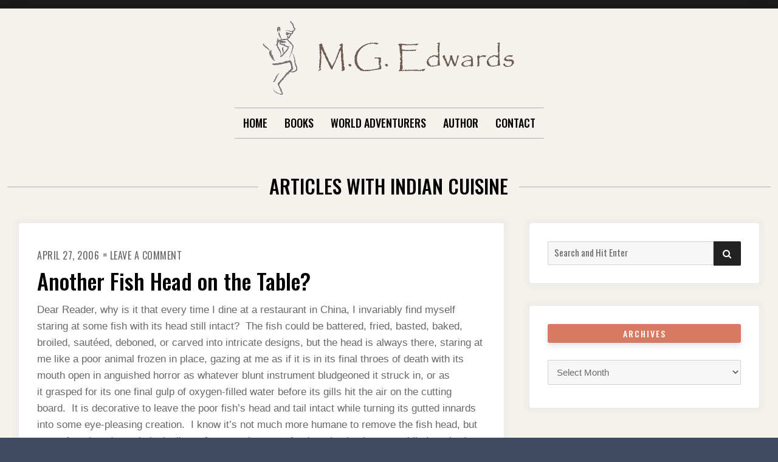

--- FILE ---
content_type: text/html; charset=UTF-8
request_url: https://www.mgedwards.com/tag/indian-cuisine/
body_size: 10408
content:

<!doctype html>
<html lang="en-US">
<head>
	<meta charset="UTF-8">
	<meta name="viewport" content="width=device-width, initial-scale=1">
	<link rel="profile" href="http://gmpg.org/xfn/11">

	
<!-- MapPress Easy Google Maps Version:2.95.3 (https://www.mappresspro.com) -->
<script>(function(html){html.className = html.className.replace(/\bno-js\b/,'js')})(document.documentElement);</script>
<title>Indian cuisine</title>
<meta name='robots' content='max-image-preview:large' />
<link rel='dns-prefetch' href='//www.mgedwards.com' />
<link rel='dns-prefetch' href='//maps.google.com' />
<link rel='dns-prefetch' href='//fonts.googleapis.com' />
<link href='https://fonts.gstatic.com' crossorigin rel='preconnect' />
<link rel="alternate" type="application/rss+xml" title=" &raquo; Feed" href="https://www.mgedwards.com/feed/" />
<link rel="alternate" type="application/rss+xml" title=" &raquo; Comments Feed" href="https://www.mgedwards.com/comments/feed/" />
<link rel="alternate" type="application/rss+xml" title=" &raquo; Indian cuisine Tag Feed" href="https://www.mgedwards.com/tag/indian-cuisine/feed/" />
<style id='wp-img-auto-sizes-contain-inline-css' type='text/css'>
img:is([sizes=auto i],[sizes^="auto," i]){contain-intrinsic-size:3000px 1500px}
/*# sourceURL=wp-img-auto-sizes-contain-inline-css */
</style>
<style id='wp-emoji-styles-inline-css' type='text/css'>

	img.wp-smiley, img.emoji {
		display: inline !important;
		border: none !important;
		box-shadow: none !important;
		height: 1em !important;
		width: 1em !important;
		margin: 0 0.07em !important;
		vertical-align: -0.1em !important;
		background: none !important;
		padding: 0 !important;
	}
/*# sourceURL=wp-emoji-styles-inline-css */
</style>
<link rel='stylesheet' id='wp-block-library-css' href='https://www.mgedwards.com/wp-includes/css/dist/block-library/style.min.css?ver=6.9' type='text/css' media='all' />
<style id='global-styles-inline-css' type='text/css'>
:root{--wp--preset--aspect-ratio--square: 1;--wp--preset--aspect-ratio--4-3: 4/3;--wp--preset--aspect-ratio--3-4: 3/4;--wp--preset--aspect-ratio--3-2: 3/2;--wp--preset--aspect-ratio--2-3: 2/3;--wp--preset--aspect-ratio--16-9: 16/9;--wp--preset--aspect-ratio--9-16: 9/16;--wp--preset--color--black: #000000;--wp--preset--color--cyan-bluish-gray: #abb8c3;--wp--preset--color--white: #ffffff;--wp--preset--color--pale-pink: #f78da7;--wp--preset--color--vivid-red: #cf2e2e;--wp--preset--color--luminous-vivid-orange: #ff6900;--wp--preset--color--luminous-vivid-amber: #fcb900;--wp--preset--color--light-green-cyan: #7bdcb5;--wp--preset--color--vivid-green-cyan: #00d084;--wp--preset--color--pale-cyan-blue: #8ed1fc;--wp--preset--color--vivid-cyan-blue: #0693e3;--wp--preset--color--vivid-purple: #9b51e0;--wp--preset--gradient--vivid-cyan-blue-to-vivid-purple: linear-gradient(135deg,rgb(6,147,227) 0%,rgb(155,81,224) 100%);--wp--preset--gradient--light-green-cyan-to-vivid-green-cyan: linear-gradient(135deg,rgb(122,220,180) 0%,rgb(0,208,130) 100%);--wp--preset--gradient--luminous-vivid-amber-to-luminous-vivid-orange: linear-gradient(135deg,rgb(252,185,0) 0%,rgb(255,105,0) 100%);--wp--preset--gradient--luminous-vivid-orange-to-vivid-red: linear-gradient(135deg,rgb(255,105,0) 0%,rgb(207,46,46) 100%);--wp--preset--gradient--very-light-gray-to-cyan-bluish-gray: linear-gradient(135deg,rgb(238,238,238) 0%,rgb(169,184,195) 100%);--wp--preset--gradient--cool-to-warm-spectrum: linear-gradient(135deg,rgb(74,234,220) 0%,rgb(151,120,209) 20%,rgb(207,42,186) 40%,rgb(238,44,130) 60%,rgb(251,105,98) 80%,rgb(254,248,76) 100%);--wp--preset--gradient--blush-light-purple: linear-gradient(135deg,rgb(255,206,236) 0%,rgb(152,150,240) 100%);--wp--preset--gradient--blush-bordeaux: linear-gradient(135deg,rgb(254,205,165) 0%,rgb(254,45,45) 50%,rgb(107,0,62) 100%);--wp--preset--gradient--luminous-dusk: linear-gradient(135deg,rgb(255,203,112) 0%,rgb(199,81,192) 50%,rgb(65,88,208) 100%);--wp--preset--gradient--pale-ocean: linear-gradient(135deg,rgb(255,245,203) 0%,rgb(182,227,212) 50%,rgb(51,167,181) 100%);--wp--preset--gradient--electric-grass: linear-gradient(135deg,rgb(202,248,128) 0%,rgb(113,206,126) 100%);--wp--preset--gradient--midnight: linear-gradient(135deg,rgb(2,3,129) 0%,rgb(40,116,252) 100%);--wp--preset--font-size--small: 13px;--wp--preset--font-size--medium: 20px;--wp--preset--font-size--large: 36px;--wp--preset--font-size--x-large: 42px;--wp--preset--spacing--20: 0.44rem;--wp--preset--spacing--30: 0.67rem;--wp--preset--spacing--40: 1rem;--wp--preset--spacing--50: 1.5rem;--wp--preset--spacing--60: 2.25rem;--wp--preset--spacing--70: 3.38rem;--wp--preset--spacing--80: 5.06rem;--wp--preset--shadow--natural: 6px 6px 9px rgba(0, 0, 0, 0.2);--wp--preset--shadow--deep: 12px 12px 50px rgba(0, 0, 0, 0.4);--wp--preset--shadow--sharp: 6px 6px 0px rgba(0, 0, 0, 0.2);--wp--preset--shadow--outlined: 6px 6px 0px -3px rgb(255, 255, 255), 6px 6px rgb(0, 0, 0);--wp--preset--shadow--crisp: 6px 6px 0px rgb(0, 0, 0);}:where(.is-layout-flex){gap: 0.5em;}:where(.is-layout-grid){gap: 0.5em;}body .is-layout-flex{display: flex;}.is-layout-flex{flex-wrap: wrap;align-items: center;}.is-layout-flex > :is(*, div){margin: 0;}body .is-layout-grid{display: grid;}.is-layout-grid > :is(*, div){margin: 0;}:where(.wp-block-columns.is-layout-flex){gap: 2em;}:where(.wp-block-columns.is-layout-grid){gap: 2em;}:where(.wp-block-post-template.is-layout-flex){gap: 1.25em;}:where(.wp-block-post-template.is-layout-grid){gap: 1.25em;}.has-black-color{color: var(--wp--preset--color--black) !important;}.has-cyan-bluish-gray-color{color: var(--wp--preset--color--cyan-bluish-gray) !important;}.has-white-color{color: var(--wp--preset--color--white) !important;}.has-pale-pink-color{color: var(--wp--preset--color--pale-pink) !important;}.has-vivid-red-color{color: var(--wp--preset--color--vivid-red) !important;}.has-luminous-vivid-orange-color{color: var(--wp--preset--color--luminous-vivid-orange) !important;}.has-luminous-vivid-amber-color{color: var(--wp--preset--color--luminous-vivid-amber) !important;}.has-light-green-cyan-color{color: var(--wp--preset--color--light-green-cyan) !important;}.has-vivid-green-cyan-color{color: var(--wp--preset--color--vivid-green-cyan) !important;}.has-pale-cyan-blue-color{color: var(--wp--preset--color--pale-cyan-blue) !important;}.has-vivid-cyan-blue-color{color: var(--wp--preset--color--vivid-cyan-blue) !important;}.has-vivid-purple-color{color: var(--wp--preset--color--vivid-purple) !important;}.has-black-background-color{background-color: var(--wp--preset--color--black) !important;}.has-cyan-bluish-gray-background-color{background-color: var(--wp--preset--color--cyan-bluish-gray) !important;}.has-white-background-color{background-color: var(--wp--preset--color--white) !important;}.has-pale-pink-background-color{background-color: var(--wp--preset--color--pale-pink) !important;}.has-vivid-red-background-color{background-color: var(--wp--preset--color--vivid-red) !important;}.has-luminous-vivid-orange-background-color{background-color: var(--wp--preset--color--luminous-vivid-orange) !important;}.has-luminous-vivid-amber-background-color{background-color: var(--wp--preset--color--luminous-vivid-amber) !important;}.has-light-green-cyan-background-color{background-color: var(--wp--preset--color--light-green-cyan) !important;}.has-vivid-green-cyan-background-color{background-color: var(--wp--preset--color--vivid-green-cyan) !important;}.has-pale-cyan-blue-background-color{background-color: var(--wp--preset--color--pale-cyan-blue) !important;}.has-vivid-cyan-blue-background-color{background-color: var(--wp--preset--color--vivid-cyan-blue) !important;}.has-vivid-purple-background-color{background-color: var(--wp--preset--color--vivid-purple) !important;}.has-black-border-color{border-color: var(--wp--preset--color--black) !important;}.has-cyan-bluish-gray-border-color{border-color: var(--wp--preset--color--cyan-bluish-gray) !important;}.has-white-border-color{border-color: var(--wp--preset--color--white) !important;}.has-pale-pink-border-color{border-color: var(--wp--preset--color--pale-pink) !important;}.has-vivid-red-border-color{border-color: var(--wp--preset--color--vivid-red) !important;}.has-luminous-vivid-orange-border-color{border-color: var(--wp--preset--color--luminous-vivid-orange) !important;}.has-luminous-vivid-amber-border-color{border-color: var(--wp--preset--color--luminous-vivid-amber) !important;}.has-light-green-cyan-border-color{border-color: var(--wp--preset--color--light-green-cyan) !important;}.has-vivid-green-cyan-border-color{border-color: var(--wp--preset--color--vivid-green-cyan) !important;}.has-pale-cyan-blue-border-color{border-color: var(--wp--preset--color--pale-cyan-blue) !important;}.has-vivid-cyan-blue-border-color{border-color: var(--wp--preset--color--vivid-cyan-blue) !important;}.has-vivid-purple-border-color{border-color: var(--wp--preset--color--vivid-purple) !important;}.has-vivid-cyan-blue-to-vivid-purple-gradient-background{background: var(--wp--preset--gradient--vivid-cyan-blue-to-vivid-purple) !important;}.has-light-green-cyan-to-vivid-green-cyan-gradient-background{background: var(--wp--preset--gradient--light-green-cyan-to-vivid-green-cyan) !important;}.has-luminous-vivid-amber-to-luminous-vivid-orange-gradient-background{background: var(--wp--preset--gradient--luminous-vivid-amber-to-luminous-vivid-orange) !important;}.has-luminous-vivid-orange-to-vivid-red-gradient-background{background: var(--wp--preset--gradient--luminous-vivid-orange-to-vivid-red) !important;}.has-very-light-gray-to-cyan-bluish-gray-gradient-background{background: var(--wp--preset--gradient--very-light-gray-to-cyan-bluish-gray) !important;}.has-cool-to-warm-spectrum-gradient-background{background: var(--wp--preset--gradient--cool-to-warm-spectrum) !important;}.has-blush-light-purple-gradient-background{background: var(--wp--preset--gradient--blush-light-purple) !important;}.has-blush-bordeaux-gradient-background{background: var(--wp--preset--gradient--blush-bordeaux) !important;}.has-luminous-dusk-gradient-background{background: var(--wp--preset--gradient--luminous-dusk) !important;}.has-pale-ocean-gradient-background{background: var(--wp--preset--gradient--pale-ocean) !important;}.has-electric-grass-gradient-background{background: var(--wp--preset--gradient--electric-grass) !important;}.has-midnight-gradient-background{background: var(--wp--preset--gradient--midnight) !important;}.has-small-font-size{font-size: var(--wp--preset--font-size--small) !important;}.has-medium-font-size{font-size: var(--wp--preset--font-size--medium) !important;}.has-large-font-size{font-size: var(--wp--preset--font-size--large) !important;}.has-x-large-font-size{font-size: var(--wp--preset--font-size--x-large) !important;}
/*# sourceURL=global-styles-inline-css */
</style>

<style id='classic-theme-styles-inline-css' type='text/css'>
/*! This file is auto-generated */
.wp-block-button__link{color:#fff;background-color:#32373c;border-radius:9999px;box-shadow:none;text-decoration:none;padding:calc(.667em + 2px) calc(1.333em + 2px);font-size:1.125em}.wp-block-file__button{background:#32373c;color:#fff;text-decoration:none}
/*# sourceURL=/wp-includes/css/classic-themes.min.css */
</style>
<link rel='stylesheet' id='crypto-support-box-css-css' href='https://www.mgedwards.com/wp-content/plugins/cryptocurrency-support-box/css/style.css?ver=1.4' type='text/css' media='all' />
<link rel='stylesheet' id='mappress-leaflet-css' href='https://www.mgedwards.com/wp-content/plugins/mappress-google-maps-for-wordpress/lib/leaflet/leaflet.css?ver=1.7.1' type='text/css' media='all' />
<link rel='stylesheet' id='mappress-css' href='https://www.mgedwards.com/wp-content/plugins/mappress-google-maps-for-wordpress/css/mappress.css?ver=2.95.3' type='text/css' media='all' />
<link rel='stylesheet' id='wpgmp-frontend-css' href='https://www.mgedwards.com/wp-content/plugins/wp-google-map-plugin/assets/css/wpgmp_all_frontend.css?ver=4.8.6' type='text/css' media='all' />
<link rel='stylesheet' id='font-awesome-4-css' href='https://www.mgedwards.com/wp-content/themes/moderne/css/fontawesome4.css?ver=4.7.0' type='text/css' media='all' />
<link rel='stylesheet' id='moderne-fonts-css' href='https://fonts.googleapis.com/css?family=Oswald%3A400%2C500&#038;subset=latin%2Clatin-ext' type='text/css' media='all' />
<link rel='stylesheet' id='moderne-style-css' href='https://www.mgedwards.com/wp-content/themes/moderne/style.css?ver=6.9' type='text/css' media='all' />
<style id='moderne-style-inline-css' type='text/css'>
body {color: #686868; }
	#topbar {background-color:#1b1b1b}	
	#page, #masthead { border-color: #1b1b1b; }	
	#site-title a, #site-title a:visited { color: #000; }
	#site-description { color: #868686; }
	#page, #nav-wrapper { background-color: #f5f2ed; }
	#main,#left-sidebar .widget, #right-sidebar .widget { background-color: #fff; }
	.blog .page-title:before, .blog .page-title:after, .archive .page-title:before, .archive .page-title:after { border-color: #afafaf; }	
	#breadcrumbs-sidebar, #breadcrumbs-sidebar a, #breadcrumbs-sidebar a:visited {color: #8e8e8e;}
	h1, h2, h3, h4, h5, h6, .entry-title a, .entry-title a:visited {color: #000;}
	.entry-meta a:focus,.entry-meta a:hover, #breadcrumbs-sidebar a, aside a:hover {color: #d67a61;}
	a {color: #d67a61;}
	a:visited {color: #eab5a7;}
	a:hover, a:focus, a:active {color: #7094d0;}
	.post-categories a,.post-categories a:visited, .tag-list a, .tag-list a:visited {background-color: #d67a61; color: #fff;}
	.post-categories a:hover, .post-categories a:focus, .tag-list a:hover, .tag-list a:focus {background-color: #d67a61; color: #fff;}	
	.ribbon-featured {background-color: #d67a61; color: #fff;}
	.tag-cloud-link:hover {background-color: #d67a61; border-color: #d67a61;color: #fff;}
	.about-widget-social .fa.fab, .about-widget-social .fa.fab:visited {color: #848484;}
	.about-widget-social .fa.fab:hover { color: #d67a61;}	
	#bottom-sidebar {background-color: #f5f2ed; color: #686868;}
	#bottom-sidebar a, #bottom-sidebar a:visited, #bottom-sidebar .widget-title {color: #686868;}
	#site-footer {background-color: #d67a61;}	
	.site-info, .site-info a, .site-info a:visited, #site-footer .widget-title  {color:#fff1ee;}
	.wp-caption-text, .gallery-icon {background-color: #3e4a5f; color: #fff;}
	#error-type  {color:#d67a61;}
	
.menu-toggle {background-color:#d67a61; border-color:#d67a61; color:#fff;}	
	.menu-toggle.toggled-on, .menu-toggle.toggled-on:hover, .menu-toggle.toggled-on:focus {background-color:#0f0f0f; border-color:#0f0f0f; color:#fff;}	
	.toggled-on .main-navigation li {border-color:#d1d1d1;}	
	#nav-wrapper {border-color:#afafaf;}
	.main-navigation a, .dropdown-toggle {color:#000;}
	.main-navigation li:hover > a,	.main-navigation li.focus > a {color:#d67a61;}
	.main-navigation .current-menu-item > a, .main-navigation .current-menu-ancestor > a,.widget_nav_menu .current-menu-item a, .widget_pages .current-menu-item a {border-color:#d67a61;}	
	.dropdown-toggle:hover,.dropdown-toggle:focus {color:#d67a61;}		
	@media (min-width: 768px){.main-navigation ul ul li { background-color:#f5f2ed;}}
	@media (min-width: 992px) {.main-navigation ul ul {border-color:#afafaf;}
	.main-navigation ul ul a:hover {background-color:#d67a61; color:#fff;} }
	.single .nav-links {background-color:#222; }
	.single .nav-links a,.single .nav-links a:visited {color:#fff;}
	#topbar .social-menu a, #topbar .social-menu a:visited {color:#fff;}
	.owl-carousel .owl-nav button.owl-prev, .owl-carousel .owl-nav button.owl-next { background-color:#d67a61;color:#fff;}
	.flex-caption .post-categories, .slide-excerpt {color:#fff;}
	.flex-caption .read-more a, .flex-caption .read-more a:visited {background-color:#d67a61; color:#fff;}
	.flex-caption .read-more a:hover, .flex-caption .read-more a:focus { background-color:#222;}	
	
button, .button:visited,button[disabled]:hover, button[disabled]:focus, input[type=button], input[type=button][disabled]:hover, input[type=button][disabled]:focus, input[type=reset], input[type=reset][disabled]:hover, input[type=reset][disabled]:focus, input[type=submit], input[type=submit][disabled]:hover, input[type=submit][disabled]:focus  {background-color: #222; color: #fff;}	
	.button:hover,button:hover, button:focus, input[type=button]:hover, input[type=button]:focus, input[type=reset]:hover, input[type=reset]:focus, input[type=submit]:hover, input[type=submit]:focus  {background-color: #d67a61; color: #fff;}	
	
#left-sidebar .widget-title, #right-sidebar .widget-title {background-color:#d67a61; color:#fff;} 
#main, #left-sidebar .widget, #right-sidebar .widget {box-shadow: 0 0 6px 6px rgba(195,195,195,0.10);} 
#left-sidebar .widget-title, #right-sidebar .widget-title, #inset-top .widget-title, #inset-bottom .widget-title {	-webkit-box-shadow:0 5px 10px rgba(0, 0, 0, 0.10); 	-moz-box-shadow: 0 5px 20px rgba(0, 0, 0, 0.10); box-shadow: 0 5px 10px rgba(0, 0, 0, 0.10);} 
#banner-sidebar:after, #featured-image-shadow:after {	-webkit-box-shadow:0 0 60px rgba(0,0,0,0.8); 	-moz-box-shadow: 0 0 60px rgba(0,0,0,0.8); box-shadow:0 0 60px rgba(0,0,0,0.8);}	

/*# sourceURL=moderne-style-inline-css */
</style>
<link rel='stylesheet' id='tablepress-default-css' href='https://www.mgedwards.com/wp-content/plugins/tablepress/css/build/default.css?ver=3.2.5' type='text/css' media='all' />
<script type="text/javascript" src="https://www.mgedwards.com/wp-includes/js/jquery/jquery.min.js?ver=3.7.1" id="jquery-core-js"></script>
<script type="text/javascript" src="https://www.mgedwards.com/wp-includes/js/jquery/jquery-migrate.min.js?ver=3.4.1" id="jquery-migrate-js"></script>
<link rel="https://api.w.org/" href="https://www.mgedwards.com/wp-json/" /><link rel="alternate" title="JSON" type="application/json" href="https://www.mgedwards.com/wp-json/wp/v2/tags/694" /><link rel="EditURI" type="application/rsd+xml" title="RSD" href="https://www.mgedwards.com/xmlrpc.php?rsd" />
<meta name="generator" content="WordPress 6.9" />
<link rel="icon" href="https://www.mgedwards.com/wp-content/uploads/2017/07/cropped-thinker-32x32.png" sizes="32x32" />
<link rel="icon" href="https://www.mgedwards.com/wp-content/uploads/2017/07/cropped-thinker-192x192.png" sizes="192x192" />
<link rel="apple-touch-icon" href="https://www.mgedwards.com/wp-content/uploads/2017/07/cropped-thinker-180x180.png" />
<meta name="msapplication-TileImage" content="https://www.mgedwards.com/wp-content/uploads/2017/07/cropped-thinker-270x270.png" />
</head>

<body class="archive tag tag-indian-cuisine tag-694 wp-custom-logo wp-theme-moderne hfeed">
		<div id="topbar" style="max-width: 2560px;">

<div class="container-fluid">
	<div class="row align-items-center">
			<div class="col-lg-6">
				<div id="topbar-left">
								
				</div>
			</div>
			<div class="col-lg-6">
				<div id="topbar-right">			
				 	
				</div>
			</div>			
	</div>
</div></div>	
<div id="page" class="hfeed site " style="max-width: 2560px;">
	<a class="skip-link screen-reader-text" href="#content">Skip to content</a>

	<header id="masthead" class="site-header">
		<div id="site-branding" style="padding:20px 0;">
			
							<a href="https://www.mgedwards.com/" class="custom-logo-link" rel="home"><img width="419" height="123" src="https://www.mgedwards.com/wp-content/uploads/2021/10/cropped-mgedwards.gif" class="custom-logo" alt="" decoding="async" fetchpriority="high" /></a>						
							<h1 id="site-title"><a href="https://www.mgedwards.com/" rel="home"></a></h1>
						
						</div><!-- .site-branding -->	
		
	</header><!-- #masthead -->

<div id="nav-wrapper" style="max-width: 2560px;">	
			<button id="menu-toggle" class="menu-toggle">Menu</button>
		<div id="site-header-menu" class="site-header-menu">
							<nav id="site-navigation" class="main-navigation" role="navigation" aria-label="Primary Menu">
					<div class="menu-menu-container"><ul id="menu-menu" class="primary-menu"><li id="menu-item-11585" class="menu-item menu-item-type-custom menu-item-object-custom menu-item-home menu-item-11585"><a href="https://www.mgedwards.com/">Home</a></li>
<li id="menu-item-11586" class="menu-item menu-item-type-post_type menu-item-object-page menu-item-has-children menu-item-11586"><a href="https://www.mgedwards.com/books/">Books</a>
<ul class="sub-menu">
	<li id="menu-item-13685" class="menu-item menu-item-type-post_type menu-item-object-page menu-item-13685"><a href="https://www.mgedwards.com/books/mg-edwards-bookstore/">MG Edwards Bookstore</a></li>
	<li id="menu-item-11591" class="menu-item menu-item-type-post_type menu-item-object-page menu-item-11591"><a href="https://www.mgedwards.com/books/kilimanjaro/">Kilimanjaro</a></li>
	<li id="menu-item-11596" class="menu-item menu-item-type-post_type menu-item-object-page menu-item-11596"><a href="https://www.mgedwards.com/books/world-adventurers-for-kids/">World Adventurers for Kids</a></li>
	<li id="menu-item-11587" class="menu-item menu-item-type-post_type menu-item-object-page menu-item-11587"><a href="https://www.mgedwards.com/books/alexander-the-salamander/">Alexander the Salamander</a></li>
	<li id="menu-item-13739" class="menu-item menu-item-type-post_type menu-item-object-page menu-item-13739"><a href="https://www.mgedwards.com/ellie-the-elephant/">Ellie the Elephant</a></li>
	<li id="menu-item-11597" class="menu-item menu-item-type-post_type menu-item-object-page menu-item-11597"><a href="https://www.mgedwards.com/books/zoe-the-zebra/">Zoe the Zebra</a></li>
	<li id="menu-item-11594" class="menu-item menu-item-type-post_type menu-item-object-page menu-item-11594"><a href="https://www.mgedwards.com/books/real-dreams/">Real Dreams</a></li>
</ul>
</li>
<li id="menu-item-11604" class="menu-item menu-item-type-post_type menu-item-object-page menu-item-home menu-item-has-children menu-item-11604"><a href="https://www.mgedwards.com/">World Adventurers</a>
<ul class="sub-menu">
	<li id="menu-item-11605" class="menu-item menu-item-type-post_type menu-item-object-page menu-item-11605"><a href="https://www.mgedwards.com/world-adventurers-magazine/africa/">Africa</a></li>
	<li id="menu-item-11606" class="menu-item menu-item-type-post_type menu-item-object-page menu-item-11606"><a href="https://www.mgedwards.com/world-adventurers-magazine/asia/">Asia</a></li>
	<li id="menu-item-11607" class="menu-item menu-item-type-post_type menu-item-object-page menu-item-11607"><a href="https://www.mgedwards.com/world-adventurers-magazine/europe/">Europe</a></li>
	<li id="menu-item-12275" class="menu-item menu-item-type-post_type menu-item-object-page menu-item-12275"><a href="https://www.mgedwards.com/world-adventurers-magazine/middle-east/">Middle East</a></li>
	<li id="menu-item-11609" class="menu-item menu-item-type-post_type menu-item-object-page menu-item-11609"><a href="https://www.mgedwards.com/world-adventurers-magazine/north-america/">North America</a></li>
	<li id="menu-item-11610" class="menu-item menu-item-type-post_type menu-item-object-page menu-item-11610"><a href="https://www.mgedwards.com/world-adventurers-magazine/oceania/">Oceania</a></li>
	<li id="menu-item-11611" class="menu-item menu-item-type-post_type menu-item-object-page menu-item-11611"><a href="https://www.mgedwards.com/world-adventurers-magazine/south-america/">South America</a></li>
	<li id="menu-item-11608" class="menu-item menu-item-type-post_type menu-item-object-page menu-item-11608"><a href="https://www.mgedwards.com/world-adventurers-magazine/fictional-worlds/">Fictional Worlds</a></li>
	<li id="menu-item-11612" class="menu-item menu-item-type-post_type menu-item-object-page menu-item-11612"><a href="https://www.mgedwards.com/world-adventurers-magazine/thoughts-sayings/">Thoughts &#038; Sayings</a></li>
	<li id="menu-item-12368" class="menu-item menu-item-type-custom menu-item-object-custom menu-item-12368"><a href="https://www.mgedwards.com/2014/03/19/videos/">Video</a></li>
	<li id="menu-item-11613" class="menu-item menu-item-type-post_type menu-item-object-page menu-item-11613"><a href="https://www.mgedwards.com/world-adventurers-magazine/writings/">Writings</a></li>
	<li id="menu-item-11614" class="menu-item menu-item-type-post_type menu-item-object-page menu-item-11614"><a href="https://www.mgedwards.com/world-adventurers-magazine/youre-the-adventurer/">You’re the Adventurer</a></li>
</ul>
</li>
<li id="menu-item-11600" class="menu-item menu-item-type-post_type menu-item-object-page menu-item-11600"><a href="https://www.mgedwards.com/m-g-edwards/">Author</a></li>
<li id="menu-item-11598" class="menu-item menu-item-type-post_type menu-item-object-page menu-item-11598"><a href="https://www.mgedwards.com/contact/">Contact</a></li>
</ul></div>				</nav><!-- .main-navigation -->
						
		</div><!-- .site-header-menu -->		
	</div>


		 
	 		 

		
	<div id="content" class="site-content container">
	<div class="row">

	

<header id="page-header" class="col-lg-12">	
	

		<h1 class="page-title">Articles with Indian cuisine</h1>

</header>
<div class="w-100"></div>


	<div id="primary" class="content-area col-lg-8">
		<main id="main" class="site-main blog1">
		
			

		<article id="post-313" class="post-313 post type-post status-publish format-standard hentry category-asia category-asia-china tag-asia tag-chinese-cuisine tag-eating tag-food tag-hospitality_recreation tag-indian-cuisine tag-indonesian-cuisine tag-lamb-and-mutton tag-meat tag-middle-eastern-cuisine tag-pakistani-cuisine tag-restaurant tag-roasting tag-shaanxi odd">	
		
				
			
			<header class="entry-header">	
					
				<ul class="entry-meta"><li class="posted-on"><a href="https://www.mgedwards.com/2006/04/27/another-fish-head-on-the-table/" rel="bookmark"><time class="entry-date published updated" datetime="2006-04-27T11:16:54+08:00">April 27, 2006</time></a></li><li class="comments-link"><a href="https://www.mgedwards.com/2006/04/27/another-fish-head-on-the-table/#respond">Leave a Comment<span class="screen-reader-text"> on Another Fish Head on the Table?</span></a></li></ul><h2 class="entry-title"><a href="https://www.mgedwards.com/2006/04/27/another-fish-head-on-the-table/" rel="bookmark">Another Fish Head on the Table?</a></h2>																
			</header>
				

			
			<div class="entry-summary">
				<div id="msgcns!527D5112087F519A!1740" class="bvMsg">
<p>Dear Reader, why is it that every time I dine at a restaurant in China, I invariably find myself staring at some fish with its head still intact?  The fish could be battered, fried, basted, baked, broiled, sautéed, deboned, or carved into intricate designs, but the head is always there, staring at me like a poor animal frozen in place, gazing at me as if it is in its final throes of death with its mouth open in anguished horror as whatever blunt instrument bludgeoned it struck in, or as it grasped for its one final gulp of oxygen-filled water before its gills hit the air on the cutting board.  It is decorative to leave the poor fish&#8217;s head and tail intact while turning its gutted innards into some eye-pleasing creation.  I know it&#8217;s not much more humane to remove the fish head, but as an American I psychologically prefer not to have my food staring back at me while I eat it.  It reminds me of a time when I dined with family in China.  I picked up some chicken from a bowl of chicken in some sauce I don&#8217;t remember, and I stared right into the closed eyes of a chicken head stuck between my chopsticks.  I gave the piece away.  Eating the head of an animal just isn&#8217;t appealing to me.</p>
<p>I have a game I call &#8220;count the number of fish heads on the table.&#8221;  Each time I dine at an &#8220;authentic&#8221; Chinese restaurant (fast food Chinese restaurants in the states do not count), I like to count how many fish dishes come with their heads intact.  The &#8220;authentic&#8221; quotient of the restaurant goes up with each head I count.  So far all the restaurants I&#8217;ve been to on this trip have had one or fewer fish heads.  Perhaps the best meal I&#8217;ve eaten was in Xi&#8217;an, when we ate at a Shaanxi restaurant.  Shaanxi cuisine is heavily influenced by the large Muslim population living in the area.  We feasted on roasted lamb and lamb dumpling stew with noodle.  As a fan of Middle Eastern cuisine, I have a new-found love for western Chinese cuisine.  Thankfully, none of it is served with a head intact.
</p></div>
<p>&nbsp;</p>
<div style="text-align: center;"><strong>More About China</strong></div>
<div style="text-align: center;">Click on the icons below for more articles about China </div>
[table “” not found /]<br />

			</div>

		</article>			
			</main>
		
	</div>
	<div class="col-lg-4">
	<aside id="right-sidebar" class="widget-area"><div id="search-2" class="widget widget_search">
<form role="search" method="get" class="search-form" action="https://www.mgedwards.com/">
	<label>
		<span class="screen-reader-text">Search for:</span>
		<input type="search" class="search-field" placeholder="Search and Hit Enter" value="" name="s" />
	</label>
	<button type="submit" class="search-submit"><span class="screen-reader-text">Search</span><i class="fa fas fa-search"></i></button>
</form>
</div><div id="archives-2" class="widget widget_archive"><h3 class="widget-title">Archives</h3>		<label class="screen-reader-text" for="archives-dropdown-2">Archives</label>
		<select id="archives-dropdown-2" name="archive-dropdown">
			
			<option value="">Select Month</option>
				<option value='https://www.mgedwards.com/2025/03/'> March 2025 </option>
	<option value='https://www.mgedwards.com/2018/08/'> August 2018 </option>
	<option value='https://www.mgedwards.com/2017/11/'> November 2017 </option>
	<option value='https://www.mgedwards.com/2017/10/'> October 2017 </option>
	<option value='https://www.mgedwards.com/2017/08/'> August 2017 </option>
	<option value='https://www.mgedwards.com/2017/05/'> May 2017 </option>
	<option value='https://www.mgedwards.com/2017/04/'> April 2017 </option>
	<option value='https://www.mgedwards.com/2015/12/'> December 2015 </option>
	<option value='https://www.mgedwards.com/2015/03/'> March 2015 </option>
	<option value='https://www.mgedwards.com/2014/10/'> October 2014 </option>
	<option value='https://www.mgedwards.com/2014/09/'> September 2014 </option>
	<option value='https://www.mgedwards.com/2014/06/'> June 2014 </option>
	<option value='https://www.mgedwards.com/2014/05/'> May 2014 </option>
	<option value='https://www.mgedwards.com/2014/04/'> April 2014 </option>
	<option value='https://www.mgedwards.com/2014/03/'> March 2014 </option>
	<option value='https://www.mgedwards.com/2014/02/'> February 2014 </option>
	<option value='https://www.mgedwards.com/2014/01/'> January 2014 </option>
	<option value='https://www.mgedwards.com/2013/12/'> December 2013 </option>
	<option value='https://www.mgedwards.com/2013/11/'> November 2013 </option>
	<option value='https://www.mgedwards.com/2013/10/'> October 2013 </option>
	<option value='https://www.mgedwards.com/2013/09/'> September 2013 </option>
	<option value='https://www.mgedwards.com/2013/07/'> July 2013 </option>
	<option value='https://www.mgedwards.com/2013/06/'> June 2013 </option>
	<option value='https://www.mgedwards.com/2013/05/'> May 2013 </option>
	<option value='https://www.mgedwards.com/2013/04/'> April 2013 </option>
	<option value='https://www.mgedwards.com/2013/03/'> March 2013 </option>
	<option value='https://www.mgedwards.com/2013/02/'> February 2013 </option>
	<option value='https://www.mgedwards.com/2013/01/'> January 2013 </option>
	<option value='https://www.mgedwards.com/2012/12/'> December 2012 </option>
	<option value='https://www.mgedwards.com/2012/11/'> November 2012 </option>
	<option value='https://www.mgedwards.com/2012/10/'> October 2012 </option>
	<option value='https://www.mgedwards.com/2012/09/'> September 2012 </option>
	<option value='https://www.mgedwards.com/2012/08/'> August 2012 </option>
	<option value='https://www.mgedwards.com/2012/07/'> July 2012 </option>
	<option value='https://www.mgedwards.com/2012/06/'> June 2012 </option>
	<option value='https://www.mgedwards.com/2012/05/'> May 2012 </option>
	<option value='https://www.mgedwards.com/2012/04/'> April 2012 </option>
	<option value='https://www.mgedwards.com/2012/03/'> March 2012 </option>
	<option value='https://www.mgedwards.com/2012/02/'> February 2012 </option>
	<option value='https://www.mgedwards.com/2012/01/'> January 2012 </option>
	<option value='https://www.mgedwards.com/2011/12/'> December 2011 </option>
	<option value='https://www.mgedwards.com/2011/11/'> November 2011 </option>
	<option value='https://www.mgedwards.com/2011/10/'> October 2011 </option>
	<option value='https://www.mgedwards.com/2011/09/'> September 2011 </option>
	<option value='https://www.mgedwards.com/2011/07/'> July 2011 </option>
	<option value='https://www.mgedwards.com/2011/06/'> June 2011 </option>
	<option value='https://www.mgedwards.com/2011/05/'> May 2011 </option>
	<option value='https://www.mgedwards.com/2011/04/'> April 2011 </option>
	<option value='https://www.mgedwards.com/2011/03/'> March 2011 </option>
	<option value='https://www.mgedwards.com/2011/02/'> February 2011 </option>
	<option value='https://www.mgedwards.com/2011/01/'> January 2011 </option>
	<option value='https://www.mgedwards.com/2010/10/'> October 2010 </option>
	<option value='https://www.mgedwards.com/2010/07/'> July 2010 </option>
	<option value='https://www.mgedwards.com/2010/05/'> May 2010 </option>
	<option value='https://www.mgedwards.com/2010/04/'> April 2010 </option>
	<option value='https://www.mgedwards.com/2010/03/'> March 2010 </option>
	<option value='https://www.mgedwards.com/2010/02/'> February 2010 </option>
	<option value='https://www.mgedwards.com/2010/01/'> January 2010 </option>
	<option value='https://www.mgedwards.com/2009/12/'> December 2009 </option>
	<option value='https://www.mgedwards.com/2009/11/'> November 2009 </option>
	<option value='https://www.mgedwards.com/2008/11/'> November 2008 </option>
	<option value='https://www.mgedwards.com/2008/10/'> October 2008 </option>
	<option value='https://www.mgedwards.com/2008/09/'> September 2008 </option>
	<option value='https://www.mgedwards.com/2008/08/'> August 2008 </option>
	<option value='https://www.mgedwards.com/2008/07/'> July 2008 </option>
	<option value='https://www.mgedwards.com/2008/06/'> June 2008 </option>
	<option value='https://www.mgedwards.com/2008/05/'> May 2008 </option>
	<option value='https://www.mgedwards.com/2008/04/'> April 2008 </option>
	<option value='https://www.mgedwards.com/2007/11/'> November 2007 </option>
	<option value='https://www.mgedwards.com/2007/10/'> October 2007 </option>
	<option value='https://www.mgedwards.com/2007/09/'> September 2007 </option>
	<option value='https://www.mgedwards.com/2007/08/'> August 2007 </option>
	<option value='https://www.mgedwards.com/2007/07/'> July 2007 </option>
	<option value='https://www.mgedwards.com/2007/06/'> June 2007 </option>
	<option value='https://www.mgedwards.com/2007/05/'> May 2007 </option>
	<option value='https://www.mgedwards.com/2007/04/'> April 2007 </option>
	<option value='https://www.mgedwards.com/2007/03/'> March 2007 </option>
	<option value='https://www.mgedwards.com/2007/02/'> February 2007 </option>
	<option value='https://www.mgedwards.com/2007/01/'> January 2007 </option>
	<option value='https://www.mgedwards.com/2006/12/'> December 2006 </option>
	<option value='https://www.mgedwards.com/2006/11/'> November 2006 </option>
	<option value='https://www.mgedwards.com/2006/10/'> October 2006 </option>
	<option value='https://www.mgedwards.com/2006/09/'> September 2006 </option>
	<option value='https://www.mgedwards.com/2006/08/'> August 2006 </option>
	<option value='https://www.mgedwards.com/2006/07/'> July 2006 </option>
	<option value='https://www.mgedwards.com/2006/06/'> June 2006 </option>
	<option value='https://www.mgedwards.com/2006/05/'> May 2006 </option>
	<option value='https://www.mgedwards.com/2006/04/'> April 2006 </option>
	<option value='https://www.mgedwards.com/2006/03/'> March 2006 </option>
	<option value='https://www.mgedwards.com/2006/02/'> February 2006 </option>
	<option value='https://www.mgedwards.com/2006/01/'> January 2006 </option>
	<option value='https://www.mgedwards.com/2005/12/'> December 2005 </option>
	<option value='https://www.mgedwards.com/2005/11/'> November 2005 </option>
	<option value='https://www.mgedwards.com/2005/10/'> October 2005 </option>
	<option value='https://www.mgedwards.com/2005/09/'> September 2005 </option>
	<option value='https://www.mgedwards.com/2005/08/'> August 2005 </option>
	<option value='https://www.mgedwards.com/2005/07/'> July 2005 </option>
	<option value='https://www.mgedwards.com/2005/06/'> June 2005 </option>
	<option value='https://www.mgedwards.com/2005/05/'> May 2005 </option>
	<option value='https://www.mgedwards.com/2005/04/'> April 2005 </option>
	<option value='https://www.mgedwards.com/2005/03/'> March 2005 </option>
	<option value='https://www.mgedwards.com/2005/02/'> February 2005 </option>
	<option value='https://www.mgedwards.com/2005/01/'> January 2005 </option>
	<option value='https://www.mgedwards.com/2004/12/'> December 2004 </option>

		</select>

			<script type="text/javascript">
/* <![CDATA[ */

( ( dropdownId ) => {
	const dropdown = document.getElementById( dropdownId );
	function onSelectChange() {
		setTimeout( () => {
			if ( 'escape' === dropdown.dataset.lastkey ) {
				return;
			}
			if ( dropdown.value ) {
				document.location.href = dropdown.value;
			}
		}, 250 );
	}
	function onKeyUp( event ) {
		if ( 'Escape' === event.key ) {
			dropdown.dataset.lastkey = 'escape';
		} else {
			delete dropdown.dataset.lastkey;
		}
	}
	function onClick() {
		delete dropdown.dataset.lastkey;
	}
	dropdown.addEventListener( 'keyup', onKeyUp );
	dropdown.addEventListener( 'click', onClick );
	dropdown.addEventListener( 'change', onSelectChange );
})( "archives-dropdown-2" );

//# sourceURL=WP_Widget_Archives%3A%3Awidget
/* ]]> */
</script>
</div></aside>	</div>
	



		</div><!-- .row -->
	</div><!-- #content -->

	
	
	
	<footer id="site-footer">
		<div class="container site-info">
			<div class="row no-gutters">
				<div class="col-lg-6 copyright">
				
										
	
					
					Copyright &copy; 
					2026					MG Edwards. All rights reserved.				</div>
				
				<div  class="col-lg-6 footer-social">
					
				</div>

			</div>
		</div>
	</footer>
	
</div>

<script type="speculationrules">
{"prefetch":[{"source":"document","where":{"and":[{"href_matches":"/*"},{"not":{"href_matches":["/wp-*.php","/wp-admin/*","/wp-content/uploads/*","/wp-content/*","/wp-content/plugins/*","/wp-content/themes/moderne/*","/*\\?(.+)"]}},{"not":{"selector_matches":"a[rel~=\"nofollow\"]"}},{"not":{"selector_matches":".no-prefetch, .no-prefetch a"}}]},"eagerness":"conservative"}]}
</script>
<script type="text/javascript" src="https://www.mgedwards.com/wp-content/plugins/cryptocurrency-support-box/js/lib/qrcode.min.js?ver=1.4" id="qrcode-js-js"></script>
<script type="text/javascript" id="crypto-support-box-js-js-extra">
/* <![CDATA[ */
var crypto_addresses = {"plugin_url":"https://www.mgedwards.com/wp-content/plugins/cryptocurrency-support-box/","bitcoin_address":"bc1qwm679p0vjxx9epyn0gj7jgwusjwdt8askgfa3j","ethereum_address":"0xb54e4a936e5678b94feB0a887D0cF5e4b05F938C","solana_address":"7HhR5zkTZU3pVw7yrVuhye5mk4FjHPSrKp2AULDpc7Pk","bitcoin_qr_url":"","ethereum_qr_url":"","solana_qr_url":"","default_crypto":"bitcoin","default_theme":"light"};
//# sourceURL=crypto-support-box-js-js-extra
/* ]]> */
</script>
<script type="text/javascript" src="https://www.mgedwards.com/wp-content/plugins/cryptocurrency-support-box/js/main.js?ver=1.4" id="crypto-support-box-js-js"></script>
<script type="text/javascript" src="https://www.mgedwards.com/wp-includes/js/imagesloaded.min.js?ver=5.0.0" id="imagesloaded-js"></script>
<script type="text/javascript" src="https://www.mgedwards.com/wp-includes/js/masonry.min.js?ver=4.2.2" id="masonry-js"></script>
<script type="text/javascript" src="https://www.mgedwards.com/wp-includes/js/jquery/jquery.masonry.min.js?ver=3.1.2b" id="jquery-masonry-js"></script>
<script type="text/javascript" id="wpgmp-google-map-main-js-extra">
/* <![CDATA[ */
var wpgmp_local = {"language":"en","apiKey":"","urlforajax":"https://www.mgedwards.com/wp-admin/admin-ajax.php","nonce":"97ab9b16c8","wpgmp_country_specific":"","wpgmp_countries":"","wpgmp_assets":"https://www.mgedwards.com/wp-content/plugins/wp-google-map-plugin/assets/js/","days_to_remember":"","wpgmp_mapbox_key":"","map_provider":"google","route_provider":"openstreet","tiles_provider":"openstreet","use_advanced_marker":"","set_timeout":"100","debug_mode":"","select_radius":"Select Radius","search_placeholder":"Enter address or latitude or longitude or title or city or state or country or postal code here...","select":"Select","select_all":"Select All","select_category":"Select Category","all_location":"All","show_locations":"Show Locations","sort_by":"Sort by","wpgmp_not_working":"not working...","place_icon_url":"https://www.mgedwards.com/wp-content/plugins/wp-google-map-plugin/assets/images/icons/","wpgmp_location_no_results":"No results found.","wpgmp_route_not_avilable":"Route is not available for your requested route.","image_path":"https://www.mgedwards.com/wp-content/plugins/wp-google-map-plugin/assets/images/","default_marker_icon":"https://www.mgedwards.com/wp-content/plugins/wp-google-map-plugin/assets/images/icons/marker-shape-2.svg","img_grid":"\u003Cspan class='span_grid'\u003E\u003Ca class='wpgmp_grid'\u003E\u003Ci class='wep-icon-grid'\u003E\u003C/i\u003E\u003C/a\u003E\u003C/span\u003E","img_list":"\u003Cspan class='span_list'\u003E\u003Ca class='wpgmp_list'\u003E\u003Ci class='wep-icon-list'\u003E\u003C/i\u003E\u003C/a\u003E\u003C/span\u003E","img_print":"\u003Cspan class='span_print'\u003E\u003Ca class='wpgmp_print' data-action='wpgmp-print'\u003E\u003Ci class='wep-icon-printer'\u003E\u003C/i\u003E\u003C/a\u003E\u003C/span\u003E","hide":"Hide","show":"Show","start_location":"Start Location","start_point":"Start Point","radius":"Radius","end_location":"End Location","take_current_location":"Take Current Location","center_location_message":"Your Location","driving":"Driving","bicycling":"Bicycling","walking":"Walking","transit":"Transit","metric":"Metric","imperial":"Imperial","find_direction":"Find Direction","miles":"Miles","km":"KM","show_amenities":"Show Amenities","find_location":"Find Locations","locate_me":"Locate Me","prev":"Prev","next":"Next","ajax_url":"https://www.mgedwards.com/wp-admin/admin-ajax.php","no_routes":"No routes have been assigned to this map.","no_categories":"No categories have been assigned to the locations.","mobile_marker_size":[24,24],"desktop_marker_size":[32,32],"retina_marker_size":[64,64]};
//# sourceURL=wpgmp-google-map-main-js-extra
/* ]]> */
</script>
<script type="text/javascript" src="https://www.mgedwards.com/wp-content/plugins/wp-google-map-plugin/assets/js/maps.js?ver=4.8.6" id="wpgmp-google-map-main-js"></script>
<script type="text/javascript" src="https://maps.google.com/maps/api/js?loading=async&amp;libraries=marker%2Cgeometry%2Cplaces%2Cdrawing&amp;callback=wpgmpInitMap&amp;language=en&amp;ver=4.8.6" id="wpgmp-google-api-js"></script>
<script type="text/javascript" src="https://www.mgedwards.com/wp-content/plugins/wp-google-map-plugin/assets/js/wpgmp_frontend.js?ver=4.8.6" id="wpgmp-frontend-js"></script>
<script type="text/javascript" src="https://www.mgedwards.com/wp-content/themes/moderne/js/skip-link-focus-fix.js?ver=20151215" id="moderne-skip-link-focus-fix-js"></script>
<script type="text/javascript" src="https://www.mgedwards.com/wp-content/themes/moderne/js/theme-scripts.js?ver=20151215" id="moderne-theme-scripts-js"></script>
<script type="text/javascript" id="moderne-menu-js-before">
/* <![CDATA[ */
var modernescreenReaderText = {"expand":"expand child menu","collapse":"collapse child menu"};
//# sourceURL=moderne-menu-js-before
/* ]]> */
</script>
<script type="text/javascript" src="https://www.mgedwards.com/wp-content/themes/moderne/js/menu.js?ver=20160816" id="moderne-menu-js"></script>
<script id="wp-emoji-settings" type="application/json">
{"baseUrl":"https://s.w.org/images/core/emoji/17.0.2/72x72/","ext":".png","svgUrl":"https://s.w.org/images/core/emoji/17.0.2/svg/","svgExt":".svg","source":{"concatemoji":"https://www.mgedwards.com/wp-includes/js/wp-emoji-release.min.js?ver=6.9"}}
</script>
<script type="module">
/* <![CDATA[ */
/*! This file is auto-generated */
const a=JSON.parse(document.getElementById("wp-emoji-settings").textContent),o=(window._wpemojiSettings=a,"wpEmojiSettingsSupports"),s=["flag","emoji"];function i(e){try{var t={supportTests:e,timestamp:(new Date).valueOf()};sessionStorage.setItem(o,JSON.stringify(t))}catch(e){}}function c(e,t,n){e.clearRect(0,0,e.canvas.width,e.canvas.height),e.fillText(t,0,0);t=new Uint32Array(e.getImageData(0,0,e.canvas.width,e.canvas.height).data);e.clearRect(0,0,e.canvas.width,e.canvas.height),e.fillText(n,0,0);const a=new Uint32Array(e.getImageData(0,0,e.canvas.width,e.canvas.height).data);return t.every((e,t)=>e===a[t])}function p(e,t){e.clearRect(0,0,e.canvas.width,e.canvas.height),e.fillText(t,0,0);var n=e.getImageData(16,16,1,1);for(let e=0;e<n.data.length;e++)if(0!==n.data[e])return!1;return!0}function u(e,t,n,a){switch(t){case"flag":return n(e,"\ud83c\udff3\ufe0f\u200d\u26a7\ufe0f","\ud83c\udff3\ufe0f\u200b\u26a7\ufe0f")?!1:!n(e,"\ud83c\udde8\ud83c\uddf6","\ud83c\udde8\u200b\ud83c\uddf6")&&!n(e,"\ud83c\udff4\udb40\udc67\udb40\udc62\udb40\udc65\udb40\udc6e\udb40\udc67\udb40\udc7f","\ud83c\udff4\u200b\udb40\udc67\u200b\udb40\udc62\u200b\udb40\udc65\u200b\udb40\udc6e\u200b\udb40\udc67\u200b\udb40\udc7f");case"emoji":return!a(e,"\ud83e\u1fac8")}return!1}function f(e,t,n,a){let r;const o=(r="undefined"!=typeof WorkerGlobalScope&&self instanceof WorkerGlobalScope?new OffscreenCanvas(300,150):document.createElement("canvas")).getContext("2d",{willReadFrequently:!0}),s=(o.textBaseline="top",o.font="600 32px Arial",{});return e.forEach(e=>{s[e]=t(o,e,n,a)}),s}function r(e){var t=document.createElement("script");t.src=e,t.defer=!0,document.head.appendChild(t)}a.supports={everything:!0,everythingExceptFlag:!0},new Promise(t=>{let n=function(){try{var e=JSON.parse(sessionStorage.getItem(o));if("object"==typeof e&&"number"==typeof e.timestamp&&(new Date).valueOf()<e.timestamp+604800&&"object"==typeof e.supportTests)return e.supportTests}catch(e){}return null}();if(!n){if("undefined"!=typeof Worker&&"undefined"!=typeof OffscreenCanvas&&"undefined"!=typeof URL&&URL.createObjectURL&&"undefined"!=typeof Blob)try{var e="postMessage("+f.toString()+"("+[JSON.stringify(s),u.toString(),c.toString(),p.toString()].join(",")+"));",a=new Blob([e],{type:"text/javascript"});const r=new Worker(URL.createObjectURL(a),{name:"wpTestEmojiSupports"});return void(r.onmessage=e=>{i(n=e.data),r.terminate(),t(n)})}catch(e){}i(n=f(s,u,c,p))}t(n)}).then(e=>{for(const n in e)a.supports[n]=e[n],a.supports.everything=a.supports.everything&&a.supports[n],"flag"!==n&&(a.supports.everythingExceptFlag=a.supports.everythingExceptFlag&&a.supports[n]);var t;a.supports.everythingExceptFlag=a.supports.everythingExceptFlag&&!a.supports.flag,a.supports.everything||((t=a.source||{}).concatemoji?r(t.concatemoji):t.wpemoji&&t.twemoji&&(r(t.twemoji),r(t.wpemoji)))});
//# sourceURL=https://www.mgedwards.com/wp-includes/js/wp-emoji-loader.min.js
/* ]]> */
</script>

</body>
</html>